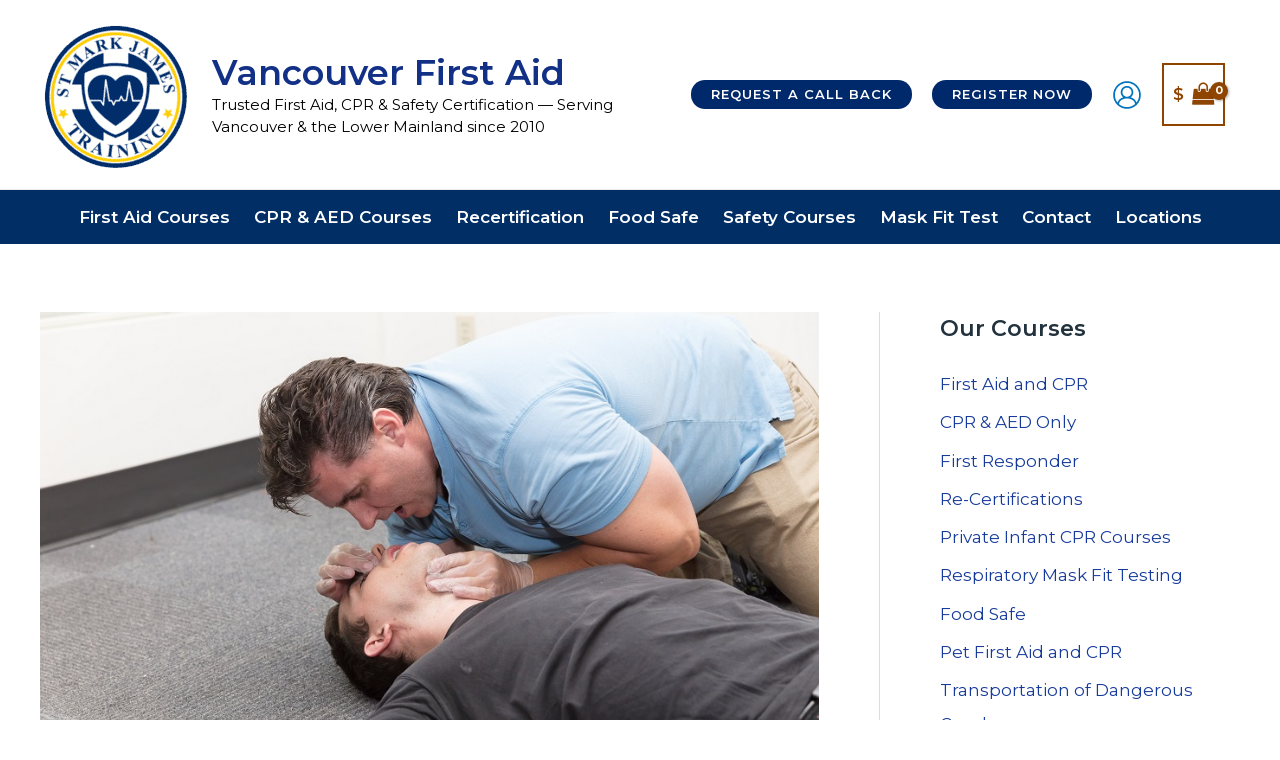

--- FILE ---
content_type: text/css
request_url: https://vancouverfirstaid.ca/wp-content/cache/min/1/wp-content/plugins/notibar/assets/frontend/css/notibar.css?ver=1768667985
body_size: 210
content:
.njt-nofi-container{z-index:999;width:100%}.njt-nofi-notification-bar{position:relative;display:flex;align-items:center;padding:0 10px}.njt-nofi-notification-bar .njt-nofi-content{text-align:center;margin:auto;padding:10px 50px}.njt-nofi-notification-bar .njt-nofi-text{display:inline-block}.njt-nofi-notification-bar .njt-nofi-button{display:inline-block}.njt-nofi-padding-text{padding:5px}.njt-nofi-notification-bar .njt-nofi-button .njt-nofi-button-text{text-decoration:none}.njt-nofi-button-text.njt-nofi-padding-text{padding:8px 12px}.njt-nofi-notification-bar .njt-nofi-button{transition:transform 0.5s;min-width:fit-content}.njt-nofi-notification-bar .njt-nofi-button:hover{-ms-transform:scale(1.05);-webkit-transform:scale(1.05);transform:scale(1.05)}.njt-nofi-notification-bar .njt-nofi-hide{text-decoration:none;display:flex;align-items:center}.njt-nofi-notification-bar .njt-nofi-hide span{display:flex;align-items:center}.njt-nofi-notification-bar .njt-nofi-hide .njt-nofi-close-icon{width:100%;height:100%;padding:7px}.njt-nofi-close-icon-container{width:25px;height:25px;border-radius:50px;background:#0000002e;transition:transform 0.5s;display:flex;align-items:center}.njt-nofi-notification-bar .njt-nofi-hide .njt-nofi-close-icon-container:hover{-ms-transform:scale(1.1);-webkit-transform:scale(1.1);transform:scale(1.1)}.njt-nofi-display-toggle{position:absolute;right:15px;z-index:9999;padding:8px 5px;display:none;text-decoration:none}.njt-nofi-display-toggle .njt-nofi-display-toggle-icon{-webkit-transform:rotate(45deg) translate3d(0,0,0);transform:rotate(45deg) translate3d(0,0,0);width:100%;height:100%;padding:7px}.njt-nofi-display-toggle .njt-nofi-display-toggle-icon:hover{-ms-transform:scale(1.2) rotate(45deg) translate3d(0,0,0);-webkit-transform:scale(1.2) rotate(45deg) translate3d(0,0,0);transform:scale(1.2) rotate(45deg) translate3d(0,0,0)}.customize-partial-edit-shortcuts-shown .njt-nofi-container .customize-partial-edit-shortcut-button{left:5px;top:10px}.customize-partial-edit-shortcuts-shown .njt-nofi-container .customize-partial-edit-shortcut{position:inherit}.njt-nofi-container .customize-partial-refreshing{opacity:1;transition:opacity 0.25s;cursor:progress}.njt-nofi-align-content{display:flex;justify-content:center;align-items:center}.njt-display-none{display:none}.diplay-device-deskop{display:block}.diplay-device-mobile{display:none}@media only screen and (max-width:480px){.njt-nofi-align-content{flex-wrap:wrap}.njt-nofi-notification-bar .njt-nofi-content{padding:10px 20px}.njt-nofi-notification-bar .njt-nofi-hide{right:5px;top:12px}.njt-display-deskop{display:none}.njt-display-mobile{display:block}.diplay-device-deskop{display:none}.diplay-device-mobile{display:block}}